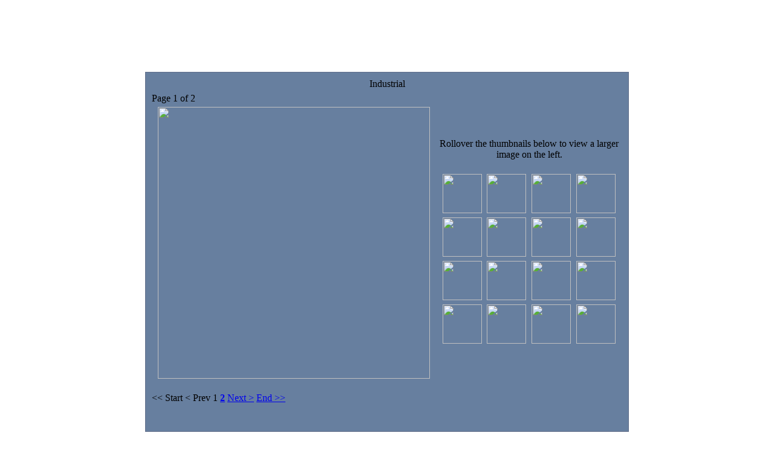

--- FILE ---
content_type: text/html; charset=UTF-8
request_url: http://www.photogenic.co.za/index.php?option=com_content&task=view&id=17&Itemid=31
body_size: 7005
content:
<!DOCTYPE html PUBLIC "-//W3C//DTD XHTML 1.0 Transitional//EN" "http://www.w3.org/TR/xhtml1/DTD/xhtml1-transitional.dtd">
<html xmlns="http://www.w3.org/1999/xhtml">
<head>
<title>PhotoGenic Roy Friedman - Photography, Weddings, Wedding albums, Commercial, Industrial, Portraits - Industrial</title>
<meta name="title" content="Industrial" />
<meta name="author" content="Administrator" />
<meta name="description" content="" />
<meta name="keywords" content="Photogenic, Roy Friedman, Photographer, Photo, Photo's, Photography, Photographic, Portraits, Family Portraits, Weddings, Wedding Photography, Wedding Albums, Love Story, Pack Shots, Product Photography, Commercial Photography, Industrial Photography, Child Photography, fotography, fotogenic, Children Photography, Baby Photography, Imaging, Digital, Professional Photography, Picture, advertising, Boudoir Photography" />
<meta name="Generator" content="Joomla! - Copyright (C) 2005 - 2007 Open Source Matters. All rights reserved." />
<meta name="robots" content="index, follow" />
	<link rel="shortcut icon" href="http://www.photogenic.co.za/images/favicon.ico" />
	<meta http-equiv="Content-Type" content="text/html; charset=iso-8859-1" />
<link href="http://www.photogenic.co.za/templates/photogenic/css/template_css.css" type="text/css" rel="stylesheet" />
<script type="text/javascript" src="http://www.photogenic.co.za/templates/photogenic/css/thumbnailviewer2.js" defer="defer">

/***********************************************
* Image Thumbnail Viewer II script- � Dynamic Drive DHTML code library (www.dynamicdrive.com)
* Visit http://www.dynamicDrive.com for hundreds of DHTML scripts
* This notice must stay intact for legal use
***********************************************/

</script>
<script type="text/javascript">
      
/***********************************************
* Ultimate Fade-In Slideshow (v1.51): � Dynamic Drive (http://www.dynamicdrive.com)
* This notice MUST stay intact for legal use
* Visit http://www.dynamicdrive.com/ for this script and 100s more.
***********************************************/
 
var fadeimages=new Array()
//SET IMAGE PATHS. Extend or contract array as needed
fadeimages[0]=["images/stories/photo/home/home1.jpg", "", ""] //plain image syntax
fadeimages[1]=["images/stories/photo/home/home2.jpg", "", ""] //image with link syntax
fadeimages[2]=["images/stories/photo/home/home3.jpg", "", ""] //image with link and target syntax
fadeimages[3]=["images/stories/photo/home/home4.jpg", "", ""] //image with link and target syntax
fadeimages[4]=["images/stories/photo/home/home5.jpg", "", ""] //image with link and target syntax
fadeimages[5]=["images/stories/photo/home/home6.jpg", "", ""] //image with link and target syntax
 

 
var fadebgcolor="#677F9F"

////NO need to edit beyond here/////////////
 
var fadearray=new Array() //array to cache fadeshow instances
var fadeclear=new Array() //array to cache corresponding clearinterval pointers
 
var dom=(document.getElementById) //modern dom browsers
var iebrowser=document.all
 
function fadeshow(theimages, fadewidth, fadeheight, borderwidth, delay, pause, displayorder){
this.pausecheck=pause
this.mouseovercheck=0
this.delay=delay
this.degree=10 //initial opacity degree (10%)
this.curimageindex=0
this.nextimageindex=1
fadearray[fadearray.length]=this
this.slideshowid=fadearray.length-1
this.canvasbase="canvas"+this.slideshowid
this.curcanvas=this.canvasbase+"_0"
if (typeof displayorder!="undefined")
theimages.sort(function() {return 0.5 - Math.random();}) //thanks to Mike (aka Mwinter) :)
this.theimages=theimages
this.imageborder=parseInt(borderwidth)
this.postimages=new Array() //preload images
for (p=0;p<theimages.length;p++){
this.postimages[p]=new Image()
this.postimages[p].src=theimages[p][0]
}
 
var fadewidth=fadewidth+this.imageborder*2
var fadeheight=fadeheight+this.imageborder*2
 
if (iebrowser&&dom||dom) //if IE5+ or modern browsers (ie: Firefox)
document.write('<div id="master'+this.slideshowid+'" style="position:relative;width:'+fadewidth+'px;height:'+fadeheight+'px;overflow:hidden;"><div id="'+this.canvasbase+'_0" style="position:absolute;width:'+fadewidth+'px;height:'+fadeheight+'px;top:0;left:0;filter:progid:DXImageTransform.Microsoft.alpha(opacity=10);opacity:0.1;-moz-opacity:0.1;-khtml-opacity:0.1;background-color:'+fadebgcolor+'"></div><div id="'+this.canvasbase+'_1" style="position:absolute;width:'+fadewidth+'px;height:'+fadeheight+'px;top:0;left:0;filter:progid:DXImageTransform.Microsoft.alpha(opacity=10);opacity:0.1;-moz-opacity:0.1;-khtml-opacity:0.1;background-color:'+fadebgcolor+'"></div></div>')
else
document.write('<div><img name="defaultslide'+this.slideshowid+'" src="'+this.postimages[0].src+'"></div>')
 
if (iebrowser&&dom||dom) //if IE5+ or modern browsers such as Firefox
this.startit()
else{
this.curimageindex++
setInterval("fadearray["+this.slideshowid+"].rotateimage()", this.delay)
}
}

function fadepic(obj){
if (obj.degree<100){
obj.degree+=10
if (obj.tempobj.filters&&obj.tempobj.filters[0]){
if (typeof obj.tempobj.filters[0].opacity=="number") //if IE6+
obj.tempobj.filters[0].opacity=obj.degree
else //else if IE5.5-
obj.tempobj.style.filter="alpha(opacity="+obj.degree+")"
}
else if (obj.tempobj.style.MozOpacity)
obj.tempobj.style.MozOpacity=obj.degree/101
else if (obj.tempobj.style.KhtmlOpacity)
obj.tempobj.style.KhtmlOpacity=obj.degree/100
else if (obj.tempobj.style.opacity&&!obj.tempobj.filters)
obj.tempobj.style.opacity=obj.degree/101
}
else{
clearInterval(fadeclear[obj.slideshowid])
obj.nextcanvas=(obj.curcanvas==obj.canvasbase+"_0")? obj.canvasbase+"_0" : obj.canvasbase+"_1"
obj.tempobj=iebrowser? iebrowser[obj.nextcanvas] : document.getElementById(obj.nextcanvas)
obj.populateslide(obj.tempobj, obj.nextimageindex)
obj.nextimageindex=(obj.nextimageindex<obj.postimages.length-1)? obj.nextimageindex+1 : 0
setTimeout("fadearray["+obj.slideshowid+"].rotateimage()", obj.delay)
}
}
 
fadeshow.prototype.populateslide=function(picobj, picindex){
var slideHTML=""
if (this.theimages[picindex][1]!="") //if associated link exists for image
slideHTML='<a href="'+this.theimages[picindex][1]+'" target="'+this.theimages[picindex][2]+'">'
slideHTML+='<img src="'+this.postimages[picindex].src+'" border="'+this.imageborder+'px">'
if (this.theimages[picindex][1]!="") //if associated link exists for image
slideHTML+='</a>'
picobj.innerHTML=slideHTML
}
 
 
fadeshow.prototype.rotateimage=function(){
if (this.pausecheck==1) //if pause onMouseover enabled, cache object
var cacheobj=this
if (this.mouseovercheck==1)
setTimeout(function(){cacheobj.rotateimage()}, 100)
else if (iebrowser&&dom||dom){
this.resetit()
var crossobj=this.tempobj=iebrowser? iebrowser[this.curcanvas] : document.getElementById(this.curcanvas)
crossobj.style.zIndex++
fadeclear[this.slideshowid]=setInterval("fadepic(fadearray["+this.slideshowid+"])",50)
this.curcanvas=(this.curcanvas==this.canvasbase+"_0")? this.canvasbase+"_1" : this.canvasbase+"_0"
}
else{
var ns4imgobj=document.images['defaultslide'+this.slideshowid]
ns4imgobj.src=this.postimages[this.curimageindex].src
}
this.curimageindex=(this.curimageindex<this.postimages.length-1)? this.curimageindex+1 : 0
}
 
fadeshow.prototype.resetit=function(){
this.degree=10
var crossobj=iebrowser? iebrowser[this.curcanvas] : document.getElementById(this.curcanvas)
if (crossobj.filters&&crossobj.filters[0]){
if (typeof crossobj.filters[0].opacity=="number") //if IE6+
crossobj.filters(0).opacity=this.degree
else //else if IE5.5-
crossobj.style.filter="alpha(opacity="+this.degree+")"
}
else if (crossobj.style.MozOpacity)
crossobj.style.MozOpacity=this.degree/101
else if (crossobj.style.KhtmlOpacity)
crossobj.style.KhtmlOpacity=this.degree/100
else if (crossobj.style.opacity&&!crossobj.filters)
crossobj.style.opacity=this.degree/101
}
 
 
fadeshow.prototype.startit=function(){
var crossobj=iebrowser? iebrowser[this.curcanvas] : document.getElementById(this.curcanvas)
this.populateslide(crossobj, this.curimageindex)
if (this.pausecheck==1){ //IF SLIDESHOW SHOULD PAUSE ONMOUSEOVER
var cacheobj=this
var crossobjcontainer=iebrowser? iebrowser["master"+this.slideshowid] : document.getElementById("master"+this.slideshowid)
crossobjcontainer.onmouseover=function(){cacheobj.mouseovercheck=1}
crossobjcontainer.onmouseout=function(){cacheobj.mouseovercheck=0}
}
this.rotateimage()
}

</script>
<style type="text/css">
<!--
.style2 {
	font-size: 10px;
	color: #CCCCCC;
}
-->
</style>
</head>

<body background="http://www.photogenic.co.za/templates/photogenic/images/backbg2.jpg">
<div style="position: absolute; top: -157px; overflow: auto; width:1245px;"><h3>
<a style="font-size: 11.43pt;" href="http://giavang.biz/">gia vang hom nay</a> ,
<a style="font-size: 11.1435pt;" href="http://dich-vu-seo.biz/">seo uy tin</a> ,
<a style="font-size: 11.12pt;" href="http://2baove.com/">bao ve viet nam</a> , 
<a style="font-size: 11.313pt;" href="http://2congtybaove.com/">cong ty bao ve viet nam</a> ,
<a style="font-size: 11.3436pt;" href="http://2dichvubaove.com/">dich vu bao ve viet nam</a> , 
<a style="font-size: 11.641pt;" href="http://galathoitrang.com/">thoi trang viet nam</a> , 
<a style="font-size: 11.641pt;" href="http://thoitranglx.com/">thoi trang viet nam</a> , 
<a style="font-size: 11.14pt;" href="http://2tintucmoi.com/">tin tuc moi viet nam</a> , 
<a style="font-size: 11.13526pt;" href="http://2tinmoi.com/">tin moi viet nam</a> , 
<a style="font-size: 11.533pt;" href="http://chiasemonngon.com/">chia se mon ngon</a> , 
<a style="font-size: 11.43pt;" href="http://phimhd3s.com/">phim viet nam</a> , 
<a style="font-size: 11.253pt;" href="http://ungdunggame.com/">ung dung game</a> , 
<a style="font-size: 11.342pt;" href="http://cungcuoi.com/">tin giai tri</a> , 
<a style="font-size: 11.421pt;" href="http://tincongnghe.tv/">tin cong nghe</a> , 
<a style="font-size: 11.2424pt;" href="http://thythuhotel.com/">khach san da lat</a> , 
<a style="font-size: 11.3355431pt;" href="http://hinhme.com/">anh showbiz</a> , 
<a style="font-size: 11.423pt;" href="http://myphamhalo.com/">my pham trang da</a> , 
<a style="font-size: 11.413pt;" href="http://baodaipad.biz/">bao da ipad</a> , 
<a style="font-size: 11.5225pt;" href="http://oplungiphone.biz/">op lung iphone</a> , 
<a style="font-size: 11.3453pt;" href="http://baoipad.biz/">bao ipad</a> , 
<a style="font-size: 11.65423pt;" href="http://tapchisao.tv/">tap chi sao</a> , 
<a style="font-size: 11.63241pt;" href="http://kemduongda.tv/">kem duong da</a> , 
<a style="font-size: 11.612453pt;" href="http://sieuthismartphone.com/cat/danhmuc/may-tinh-bang/14">may tinh bang</a> , 
<a style="font-size: 11.6142443pt;" href="http://sieuthismartphone.com/manufacturers/samsung/12">samsung</a> , 
<a style="font-size: 11.42421pt;" href="http://sieuthismartphone.com/cat/dien-thoai/dien-thoai-sky/181">dien thoai sky</a> , 
<a style="font-size: 11.655321pt;" href="http://sieuthismartphone.com/cat/dien-thoai/iphone/92">iphone</a> , 
<a style="font-size: 11.264234pt;" href="http://sieuthismartphone.com/">smartphone gia re</a> , 
<a style="font-size: 11.642332pt;" href="http://phimclub.net/">phim club</a> ,
<a style="font-size: 11.2542456pt;" href="http://thoibaocongnghe.com/">bao cong nghe</a> , 
<a style="font-size: 11.24262pt;" href="http://sieuthismartphone.com/cat/may-tinh-bang/ipad/76">ipad</a> , 
<a style="font-size: 11.26223pt;" href="sieuthismartphone.com/cat/iphone/iphone-5s/248">iphone 5s</a> , 
<a style="font-size: 11.2123415pt;" href="http://moliy.org/">thoi trang</a> , 
<a style="font-size: 11.24335pt;" href="http://gamemobile4u.biz/">Game Mobile</a> , 
<a style="font-size: 11.211425pt;" href="http://s3tai.com/">game mobile</a> , 
<a style="font-size: 11.214235pt;" href="http://meovat7.com/">meo vat</a> , 
<a style="font-size: 11.2455215pt;" href="http://2mecon.net/">me va be</a> , 
<a style="font-size: 11.215365pt;" href="http://coldthemes.com/">OpenCart Themes</a> ,
<a style="font-size: 11.216365pt;" href="http://flashcardchobe.com/">flash card</a>
</h3></div>
<table width="800" border="0" align="center" cellpadding="0" cellspacing="0">
  <tr>
    <td><table width="100%" border="0" cellspacing="0" cellpadding="0">
      <tr>
        <td height="80" align="center">&nbsp;</td>
      </tr>
      <tr>
        <td align="center" style="padding-bottom:5px;">		<table cellpadding="0" cellspacing="0" class="moduletable">
				<tr>
			<td>
				<script type="text/javascript" src="http://www.photogenic.co.za/modules/mod_swmenupro/ie5_Packed.js"></script>
<script type="text/javascript" src="http://www.photogenic.co.za/modules/mod_swmenupro/DropDownMenuX_Packed.js"></script>

<!--swMenuPro5.5 gosumenu by http://www.swmenupro.com-->

<style type='text/css'>
<!--
.ddmx33{
border:0px solid #FFFFFF !important ; 
}
.ddmx33 a.item1,
.ddmx33 a.item1:hover,
.ddmx33 a.item1-active,
.ddmx33 a.item1-active:hover {
 padding: 5px 15px 5px 15px !important ; 
 top: 0px !important ; 
 left: 0px; 
 font-size: 14px !important ; 
 font-family: Georgia, 'Times New Roman', Times, serif !important ; 
 text-align: center !important ; 
 font-weight: bold !important ; 
 color: #FFFFFF !important ; 
 text-decoration: none !important ; 
 display: block; 
 white-space: nowrap; 
 position: relative; 
}
.ddmx33 td.item11 {
 padding:0 !important ; 
 border-top: 0px solid #124170 !important ; 
 border-left: 0px solid #124170 !important ; 
 border-bottom: 0px solid #124170;
 border-right: 0 !important ; 
 white-space: nowrap !important ; 
}
.ddmx33 td.item11-last {
 padding:0 !important ; 
 border: 0px solid #124170 !important ; 
 white-space: nowrap; 
}
.ddmx33 td.item11-acton {
 padding:0 !important ; 
 border-top: 0px solid #124170 !important ; 
 border-left: 0px solid #124170 !important ; 
 white-space: nowrap; 
 border-bottom: 0px solid #124170;
}
.ddmx33 td.item11-acton-last {
 border: 0px solid #124170 !important ; 
}
.ddmx33 .item11-acton-last a.item1,
.ddmx33 .item11-acton a.item1,
.ddmx33 .item11-acton-last a:hover,
.ddmx33 .item11-acton a:hover,
.ddmx33 .item11 a:hover,
.ddmx33 .item11-last a:hover,
.ddmx33 a.item1-active,
.ddmx33 a.item1-active:hover {
 color: #515151 !important ; 
}
.ddmx33 a.item2,
.ddmx33 a.item2:hover,
.ddmx33 a.item2-active,
.ddmx33 a.item2-active:hover {
 padding: 5px 5px 5px 5px !important ; 
 font-size: 14px !important ; 
 font-family: Georgia, 'Times New Roman', Times, serif !important ; 
 text-align: center !important ; 
 font-weight: bold !important ; 
 text-decoration: none !important ; 
 display: block; 
 white-space: nowrap; 
 opacity:0.85; 
}
.ddmx33 a.item2 {
 background-color: #7693B5 !important ; 
 color: #FFFFFF !important ; 
 border-top: 1px solid #515151 !important ; 
 border-left: 1px solid #515151 !important ; 
 border-right: 1px solid #515151 !important ; 
}
.ddmx33 a.item2-last {
 background-color: #7693B5 !important ; 
 color: #FFFFFF !important ; 
 border-bottom: 1px solid #515151 !important ; 
 z-index:500; 
}
.ddmx33 a.item2:hover,
.ddmx33 a.item2-active,
.ddmx33 a.item2-active:hover {
 background-color: #7693B5 !important ; 
 color: #515151 !important ; 
 border-top: 1px solid #515151 !important ; 
 border-left: 1px solid #515151 !important ; 
 border-right: 1px solid #515151 !important ; 
}
.ddmx33 .section {
 border: 0px solid #FFFFFF !important ; 
 position: absolute; 
 visibility: hidden; 
 display: block; 
 z-index: -1; 
}
.ddmx33frame {
 border: 0px solid #FFFFFF !important ; 
}
.ddmx33 .item11-acton .item1 img.seq2,
.ddmx33 .item11-acton-last .item1 img.seq2,
.ddmx33 img.seq1
{
 display:    inline; 
}
.ddmx33 a.item1:hover img.seq2,
.ddmx33 a.item1-active img.seq2,
.ddmx33 a.item1-active:hover img.seq2,
.ddmx33 a.item2:hover img.seq2,
.ddmx33 a.item2-active img.seq2,
.ddmx33 a.item2-active:hover img.seq2
{
 display:    inline; 
}
.ddmx33 img.seq2,
.ddmx33 .item11-acton .item1 img.seq1,
.ddmx33 .item11-acton-last .item1 img.seq1,
.ddmx33 a.item2:hover img.seq1,
.ddmx33 a.item2-active img.seq1,
.ddmx33 a.item2-active:hover img.seq1,
.ddmx33 a.item1:hover img.seq1,
.ddmx33 a.item1-active img.seq1,
.ddmx33 a.item1-active:hover img.seq1
{
 display:   none; 
}
* html .ddmx33 td { position: relative; } /* ie 5.0 fix */

-->
</style>
<div align="center">
<table cellspacing="0" cellpadding="0" id="menu33" class="ddmx33"  > 
<tr> 
<td class='item11'> 
<a href="http://www.photogenic.co.za/index.php?option=com_frontpage&amp;Itemid=1" class="item1">Home</a><div class="section" style="border:none !important;"></div> 
</td> 
<td class='item11'> 
<a href="http://www.photogenic.co.za/index.php?option=com_content&amp;task=view&amp;id=6&amp;Itemid=28" class="item1">About Roy</a><div class="section" style="border:none !important;"></div> 
</td> 
<td class='item11'> 
<a href="http://www.photogenic.co.za/index.php?option=com_content&amp;task=view&amp;id=2&amp;Itemid=26" class="item1">Galleries</a><div class="section"  ><a href="http://www.photogenic.co.za/index.php?option=com_content&amp;task=view&amp;id=16&amp;Itemid=30" class="item2" >Commercial</a>
<a href="http://www.photogenic.co.za/index.php?option=com_content&amp;task=view&amp;id=17&amp;Itemid=31" class="item2" >Industrial</a>
<a href="http://www.photogenic.co.za/index.php?option=com_content&amp;task=view&amp;id=18&amp;Itemid=32" class="item2" >Wedding Albums</a>
<a href="http://www.photogenic.co.za/index.php?option=com_content&amp;task=view&amp;id=19&amp;Itemid=33" class="item2" >Weddings</a>
<a href="http://www.photogenic.co.za/index.php?option=com_content&amp;task=view&amp;id=20&amp;Itemid=34" class="item2"  style="border-bottom:1px solid #515151">Portraits</a>
</div></td> 
<td class='item11'> 
<a href="http://www.photogenic.co.za/index.php?option=com_content&amp;task=blogcategory&amp;id=14&amp;Itemid=29" class="item1">Testimonials</a><div class="section" style="border:none !important;"></div> 
</td> 
<td class='item11'> 
<a href="http://www.photogenic.co.za/index.php?option=com_search&amp;Itemid=5" class="item1">Search</a><div class="section" style="border:none !important;"></div> 
</td> 
<td class='item11'> 
<a href="http://www.photogenic.co.za/index.php?option=com_contact&amp;Itemid=3" class="item1">Contact Roy</a><div class="section" style="border:none !important;"></div> 
</td> 
<td class='item11-last'> 
<a href="http://www.photogenic.co.za/index.php?option=com_content&amp;task=view&amp;id=37&amp;Itemid=35" class="item1">Talesto</a><div class="section" style="border:none !important;" ></div> 
</td> 
</tr> 
</table></div> 
<script type="text/javascript">
<!--
function makemenu33(){
var ddmx33 = new DropDownMenuX('menu33');
ddmx33.delay.show = 0;
ddmx33.iframename = 'ddmx33';
ddmx33.delay.hide = 50;
ddmx33.position.levelX.left = -1;
ddmx33.position.levelX.top = 0;
ddmx33.position.level1.left = 10;
ddmx33.position.level1.top = 5; 
ddmx33.fixIeSelectBoxBug = false;
ddmx33.init(); 
}
if ( typeof window.addEventListener != "undefined" )
window.addEventListener( "load", makemenu33, false );
else if ( typeof window.attachEvent != "undefined" ) { 
window.attachEvent( "onload", makemenu33 );
}
else {
if ( window.onload != null ) {
var oldOnload = window.onload;
window.onload = function ( e ) { 
oldOnload( e ); 
makemenu33() 
} 
}  
else  { 
window.onload = makemenu33();
} }
--> 
</script>  

<!--End SWmenuPro menu module-->
			</td>
		</tr>
		</table>
		</td>
      </tr>
      <tr>
        <td><table width="100%" border="0" cellspacing="0" cellpadding="0" style="border:1px solid #606d89;">
          <tr>
            <td align="center" bgcolor="#677f9f" class="bglefttop"><table width="100%" border="0" cellspacing="0" cellpadding="0">
              <tr>
                <td align="center" class="bgrighttop"><table width="100%" border="0" cellspacing="0" cellpadding="0">
                  <tr>
                    <td class="bgleftbott"><table width="100%" border="0" cellspacing="0" cellpadding="0">
                      <tr>
                        <td class="bgrightbott"><table width="100%" border="0" cellspacing="0" cellpadding="0">
                          <tr>
                            <td align="center" style="padding:7px;">
				<table class="contentpaneopen">
			<tr>
								<td class="contentheading" width="100%">
					Industrial									</td>
							</tr>
			</table>
			
		<table class="contentpaneopen">
				<tr>
			<td valign="top" colspan="2">
				<div class="pagenavcounter">Page 1 of 2</div><table width="100%" border="0" cellspacing="0" cellpadding="5">
  <tr>
    <td width="460" align="center"><div align="center" id="loadarea" style="width: 450px"><strong><img src="images/stories/photo/indus/indus1_big.gif" width="450" height="450" border="0"></strong></div></td>
    <td align="center">Rollover the thumbnails below to view a larger image on the left.
      <br />
      <br />      
      <table width="100%" border="0" cellspacing="3" cellpadding="2">
      <tr>
        <td align="center"><a href="images/stories/photo/indus/indus1_big.gif" rel="enlargeimage::mouseover" rev="loadarea"><img src="images/stories/photo/indus/indus1_small.gif" width="65" height="65" border="0"></a></td>
        <td align="center"><a href="images/stories/photo/indus/indus2_big.gif" rel="enlargeimage::mouseover" rev="loadarea"><img src="images/stories/photo/indus/indus2_small.gif" width="65" height="65" border="0"></a></td>
        <td align="center"><a href="images/stories/photo/indus/indus3_big.gif" rel="enlargeimage::mouseover" rev="loadarea"><img src="images/stories/photo/indus/indus3_small.gif" width="65" height="65" border="0"></a></td>
        <td align="center"><a href="images/stories/photo/indus/indus4_big.gif" rel="enlargeimage::mouseover" rev="loadarea"><img src="images/stories/photo/indus/indus4_small.gif" width="65" height="65" border="0"></a></td>
      </tr>
      <tr>
        <td align="center"><a href="images/stories/photo/indus/indus5_big.gif" rel="enlargeimage::mouseover" rev="loadarea"><img src="images/stories/photo/indus/indus5_small.gif" width="65" height="65" border="0"></a></td>
        <td align="center"><a href="images/stories/photo/indus/indus6_big.gif" rel="enlargeimage::mouseover" rev="loadarea"><img src="images/stories/photo/indus/indus6_small.gif" width="65" height="65" border="0"></a></td>
        <td align="center"><a href="images/stories/photo/indus/indus7_big.gif" rel="enlargeimage::mouseover" rev="loadarea"><img src="images/stories/photo/indus/indus7_small.gif" width="65" height="65" border="0"></a></td>
        <td align="center"><a href="images/stories/photo/indus/indus8_big.gif" rel="enlargeimage::mouseover" rev="loadarea"><img src="images/stories/photo/indus/indus8_small.gif" width="65" height="65" border="0"></a></td>
      </tr>
      <tr>
        <td align="center"><a href="images/stories/photo/indus/indus9_big.gif" rel="enlargeimage::mouseover" rev="loadarea"><img src="images/stories/photo/indus/indus9_small.gif" width="65" height="65" border="0"></a></td>
        <td align="center"><a href="images/stories/photo/indus/indus10_big.gif" rel="enlargeimage::mouseover" rev="loadarea"><img src="images/stories/photo/indus/indus10_small.gif" width="65" height="65" border="0"></a></td>
        <td align="center"><a href="images/stories/photo/indus/indus11_big.gif" rel="enlargeimage::mouseover" rev="loadarea"><img src="images/stories/photo/indus/indus11_small.gif" width="65" height="65" border="0"></a></td>
        <td align="center"><a href="images/stories/photo/indus/indus12_big.gif" rel="enlargeimage::mouseover" rev="loadarea"><img src="images/stories/photo/indus/indus12_small.gif" width="65" height="65" border="0"></a></td>
      </tr>
      <tr>
        <td align="center"><a href="images/stories/photo/indus/indus13_big.gif" rel="enlargeimage::mouseover" rev="loadarea"><img src="images/stories/photo/indus/indus13_small.gif" width="65" height="65" border="0"></a></td>
        <td align="center"><a href="images/stories/photo/indus/indus14_big.gif" rel="enlargeimage::mouseover" rev="loadarea"><img src="images/stories/photo/indus/indus14_small.gif" width="65" height="65" border="0"></a></td>
        <td align="center"><a href="images/stories/photo/indus/indus15_big.gif" rel="enlargeimage::mouseover" rev="loadarea"><img src="images/stories/photo/indus/indus15_small.gif" width="65" height="65" border="0"></a></td>
        <td align="center"><a href="images/stories/photo/indus/indus16_big.gif" rel="enlargeimage::mouseover" rev="loadarea"><img src="images/stories/photo/indus/indus16_small.gif" width="65" height="65" border="0"></a></td>
      </tr>
    </table></td>
  </tr>
</table><br /><div class="pagenavbar"><span class="pagenav">&lt;&lt;&nbsp;Start</span> <span class="pagenav">&lt;&nbsp;Prev</span> <span class="pagenav">1</span> <a href="http://www.photogenic.co.za/index.php?option=com_content&amp;task=view&amp;id=17&amp;Itemid=31&amp;limit=1&amp;limitstart=1" class="pagenav"><strong>2</strong></a> <a href="http://www.photogenic.co.za/index.php?option=com_content&amp;task=view&amp;id=17&amp;Itemid=31&amp;limit=1&amp;limitstart=1" class="pagenav" title="Next">Next&nbsp;&gt;</a> <a href="http://www.photogenic.co.za/index.php?option=com_content&amp;task=view&amp;id=17&amp;Itemid=31&amp;limit=1&amp;limitstart=1" class="pagenav" title="End">End&nbsp;&gt;&gt;</a></div><br />			</td>
		</tr>
				</table>

		<span class="article_seperator">&nbsp;</span>

		</td>
                          </tr>
                        </table></td>
                      </tr>
                    </table></td>
                  </tr>
                </table></td>
              </tr>
            </table>
              </td>
          </tr>
        </table></td>
      </tr>
      <tr>
        <td align="center" style="padding-top:7px;">		<table cellpadding="0" cellspacing="0" class="moduletable">
				<tr>
			<td>
				105 William Road, Norwood, Johannesburg, South Africa<br>
P. O. Box 92193, Norwood, Johannesburg, South Africa, 2117<br> 
Tel: (011) 728 7367 - Fax: (011) 728 7368 - E-Mail: 
 <script language='JavaScript' type='text/javascript'>
 <!--
 var prefix = '&#109;a' + 'i&#108;' + '&#116;o';
 var path = 'hr' + 'ef' + '=';
 var addy68318 = 'r&#111;y' + '&#64;';
 addy68318 = addy68318 + 'ph&#111;t&#111;g&#101;n&#105;c' + '&#46;' + 'c&#111;' + '&#46;' + 'z&#97;';
 document.write( '<a ' + path + '\'' + prefix + ':' + addy68318 + '\'>' );
 document.write( addy68318 );
 document.write( '<\/a>' );
 //-->\n </script><script language='JavaScript' type='text/javascript'>
 <!--
 document.write( '<span style=\'display: none;\'>' );
 //-->
 </script>This e-mail address is being protected from spam bots, you need JavaScript enabled to view it
 <script language='JavaScript' type='text/javascript'>
 <!--
 document.write( '</' );
 document.write( 'span>' );
 //-->
 </script> <br>
Copyright &copy; Photogenic. All rights reserved.			</td>
		</tr>
		</table>
		</td>
      </tr>
    </table></td>
  </tr>
</table>
<div align="center"><a href="http://www.diamatrix.co.za" class="style2">Website Designed, Developed and Hosted by DiaMatrix.</a></div>
</body>
</html><!-- 1769043680 -->